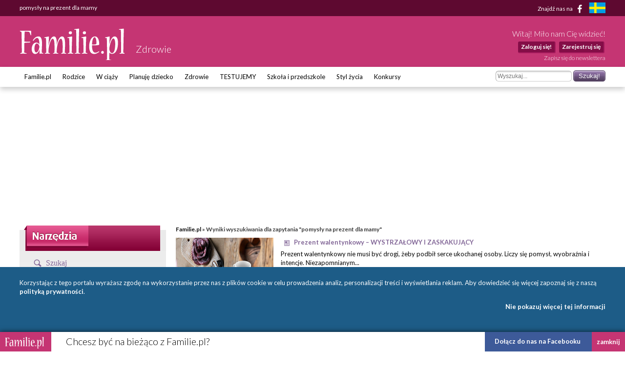

--- FILE ---
content_type: text/html; charset=UTF-8
request_url: https://zdrowie.familie.pl/szukaj/pomys%C5%82y+na+prezent+dla+mamy/2/A
body_size: 11506
content:
<!DOCTYPE html>

<html lang="pl-PL">
<head>
    <meta charset="utf-8">
    <meta name="viewport" content="width=device-width, initial-scale=1.0, maximum-scale=5.0">

    <meta name="robots" content="noindex" >
	<title>pomysły na prezent dla mamy - Familie.pl</title>

    <link rel="preconnect" href="https://fonts.googleapis.com" crossorigin>
    <link rel="dns-prefetch" href="https://fonts.googleapis.com">
    <link href="https://fonts.googleapis.com/css?family=Lato:300,400,400italic,700,700italic&subset=latin,latin-ext"
          rel="stylesheet">

    	<link href="/css/style.css?c=1745012032" media="screen" rel="stylesheet" type="text/css" >
	<link href="/style.css?c=1745012032" media="screen" rel="stylesheet" type="text/css" >
	<link href="/fonts/familie/css/familie-1-2.css?c=1745012032" media="screen" rel="stylesheet" type="text/css" >
	<link href="https://www.familie.pl/rss/article" rel="alternate" type="application/rss+xml" title="Kanał RSS artykułów" >
	<link href="https://www.familie.pl/rss/forum" rel="alternate" type="application/rss+xml" title="Kanał RSS forum" >
	<link href="https://www.familie.pl/rss/wish" rel="alternate" type="application/rss+xml" title="Kanał RSS życzeń" >
	<script type="text/javascript" src="https://ajax.googleapis.com/ajax/libs/jquery/1.12.4/jquery.min.js"></script>
	<script type="text/javascript" src="https://www.familie.pl/js/jquery.utils.js"></script>

    <meta property="og:site_name" content="Familie.pl">
    <meta property="og:title" content="	pomysły na prezent dla mamy">
    <meta property="og:type" content="website">
    <meta property="og:url"
          content="https://zdrowie.familie.pl/szukaj/pomys%C5%82y+na+prezent+dla+mamy/2/A">
    <meta property="og:image"
          content="https://www.familie.pl/i/logo.png">

    <script>
        window.mt = window.mt || function () {
            (mt.q = mt.q || []).push(arguments)
        };
        mt.l = +new Date;
        mt('create', 4606);
    </script>
    <script async src="//cdn.mxapis.com/mt.js"></script>

    	<script type="text/javascript" src="https://www.familie.pl/js/sw-mt.js"></script>
	<script type="text/javascript" src="https://ajax.googleapis.com/ajax/libs/jquery/1.12.4/jquery.min.js"></script>
	<script type="text/javascript" src="https://www.familie.pl/js/jquery.utils.js"></script>
    <script async src="https://pagead2.googlesyndication.com/pagead/js/adsbygoogle.js?client=ca-pub-4525552127349608"
            crossorigin="anonymous"></script>

    <!-- If APPLICATION_ENV is staging load the below script -->
        <!--[if IE 7]>
    <link rel="stylesheet" href="/style-7.css" type="text/css" media="screen"> <![endif]-->
</head>

<body id="ResponsivePage"
      class="channel-zdrowie module-search" style="background: #FFF; background-attachment: fixed;;">

<div id="fb-root"></div>
<script>
    (function (d, s, id) {
        var js, fjs = d.getElementsByTagName(s)[0];
        if (d.getElementById(id))
            return;
        js = d.createElement(s);
        js.id = id;
        js.src = "//connect.facebook.net/pl_PL/sdk.js#xfbml=1&version=v2.3&appId=141818292568422";
        fjs.parentNode.insertBefore(js, fjs);
    }(document, 'script', 'facebook-jssdk'));
</script>

<div id="Topbar">
    <div class="wrap">
        <h1>	pomysły na prezent dla mamy</h1>        <p>
            <a href="https://www.facebook.com/Familiepl" rel="noopener noreferrer">Znajdź nas na <i
                        class="fi-facebook-1"></i></a>
            <a href="https://www.familjeliv.se" target="_blank" rel="noopener noreferrer" aria-label="familjeliv.se">
                <img title="familjeliv.se" src="/i/flag-swe.png">
            </a>
        </p>
    </div>
</div>

<div id="Header">

    <div class="wrap">

        <div class="Logo">
            <a href="https://www.familie.pl/"
               title="Portal dla rodziców Familie.pl">
                <img src="/i/familie.pl.png"
                     alt="Familie.pl - społeczność rodziców: chiński kalendarz ciąży, imieniny">
            </a>
            <p>Zdrowie</p>
        </div>

        <div id="UserPanel">

                            <p>Witaj! Miło nam Cię widzieć!</p>
                <ul>
                    <li>
                        <a href="https://zdrowie.familie.pl/user/login/index/redirect/%252Fszukaj%252Fpomys%2525C5%252582y%252Bna%252Bprezent%252Bdla%252Bmamy%252F2%252FA">Zaloguj się!</a>
                    </li>
                    <li>
                        <a href="https://www.familie.pl/user/register">Zarejestruj się</a>
                    </li>
                </ul>
                        <a href="/newsletter" class="small">Zapisz się do newslettera</a>
        </div>


    </div>

</div>

<div id="Menu">
    <div class="wrap">
        <form method="get" action="https://zdrowie.familie.pl/szukaj/pomys%C5%82y+na+prezent+dla+mamy/2/A"><dl class="zend_form">
<dt id="s-9-label"><label for="s-9" class="optional">Szukane słowo</label></dt>
<dd id="s-9-element">
<input type="text" name="s" id="s-9" value="" placeholder="Wyszukaj..."></dd>
<dd>
<input type="submit" name="submit" id="submit-s-9" value="Szukaj!"></dd></dl></form>        <ul class="navigation">
    <li>
        <a id="menu-9" href="https://www.familie.pl/">Familie.pl</a>
        <ul>
            <li>
                <a id="menu-11" href="/article">Artykuły</a>
            </li>
            <li>
                <a id="menu-15" href="/quizy">Quizy</a>
            </li>
            <li>
                <a id="menu-14" href="/gallery">Galerie</a>
            </li>
            <li>
                <a id="menu-20" href="/zyczenia">Życzenia</a>
            </li>
            <li>
                <a id="menu-60" href="https://www.familie.pl/forum">Forum</a>
            </li>
        </ul>
    </li>
    <li>
        <a id="menu-36" href="https://rodzice.familie.pl/">Rodzice</a>
        <ul>
            <li>
                <a id="menu-115" href="https://rodzina.familie.pl/karmienie-piersia-pozycje-dieta-wyzwania-wspieramy-mamy/">Karmienie piersią</a>
            </li>
            <li>
                <a id="menu-122" href="https://rodzina.familie.pl/dziecko-2025-becikowe-swiadczenia-urlopy-zajecia-i-wychowanie/">Dziecko 2025: becikowe, świadczenia, urlopy</a>
            </li>
            <li>
                <a id="menu-113" href="https://rodzina.familie.pl/kalendarz-rozwoju-dziecka-pierwszy-rok-bez-tajemnic/">Rozwój dziecka: Pierwszy ROK bez tajemnic</a>
            </li>
            <li>
                <a id="menu-32" href="https://rodzice.familie.pl/article/index/index/category/10/title/Dzieci-0-1">Dzieci 0 - 1</a>
            </li>
            <li>
                <a id="menu-34" href="https://rodzice.familie.pl/article/index/index/category/11/title/Dzieci-1-3">Dzieci 1 - 3</a>
            </li>
            <li>
                <a id="menu-37" href="https://rodzice.familie.pl/article/index/index/category/12/title/Dzieci-3-5">Dzieci 3 - 5</a>
            </li>
            <li>
                <a id="menu-38" href="https://rodzice.familie.pl/article/index/index/category/13/title/Dzieci-6-12">Dzieci 6 - 12</a>
            </li>
            <li>
                <a id="menu-39" href="https://rodzice.familie.pl/article/index/index/category/14/title/Nastolatki">Nastolatki</a>
            </li>
            <li>
                <a id="menu-40" href="https://www.familie.pl/szkoly-przedszkola">Baza szkół i przedszkoli</a>
            </li>
            <li>
                <a id="menu-42" href="https://dziadkowie.familie.pl/">Dziadkowie</a>
            </li>
        </ul>
    </li>
    <li>
        <a id="menu-27" href="https://wciazy.familie.pl/">W ciąży</a>
        <ul>
            <li>
                <a id="menu-93" href="http://rodzina.familie.pl/">Wyprawka dla dziecka i mamy</a>
            </li>
            <li>
                <a id="menu-82" href="https://www.familie.pl/tool/pregnantcalc/pregnant-calendar">Kalendarz Rozwoju Ciąży</a>
            </li>
            <li>
                <a id="menu-28" href="https://wciazy.familie.pl/article/index/index/category/24/title/Trymestr-I">Trymestr I</a>
            </li>
            <li>
                <a id="menu-29" href="https://wciazy.familie.pl/article/index/index/category/25/title/Trymestr-II">Trymestr II</a>
            </li>
            <li>
                <a id="menu-30" href="https://wciazy.familie.pl/article/index/index/category/26/title/Trymestr-III">Trymestr III</a>
            </li>
            <li>
                <a id="menu-31" href="https://wciazy.familie.pl/article/index/index/category/27/title/Porod">PORÓD</a>
            </li>
            <li>
                <a id="menu-79" href="https://www.familie.pl/kalkulator-urlopu-macierzynskiego">Kalkulator urlopu macierzyńskiego</a>
            </li>
            <li>
                <a id="menu-33" href="https://www.familie.pl/kalkulator-ciazowy">Kalkulator ciążowy</a>
            </li>
            <li>
                <a id="menu-64" href="https://www.familie.pl/imiona">Imię dla dziecka</a>
            </li>
            <li>
                <a id="menu-65" href="https://www.familie.pl/tool/pregnantcalc/weight">Ile przytyjesz w ciąży?</a>
            </li>
            <li>
                <a id="menu-80" href="https://www.familie.pl/chlopiec-czy-dziewczynka">Chłopiec czy dziewczynka?</a>
            </li>
        </ul>
    </li>
    <li>
        <a id="menu-25" href="https://planujedziecko.familie.pl/">Planuję dziecko</a>
        <ul>
            <li>
                <a id="menu-26" href="https://www.familie.pl/imiona">Księga imion</a>
            </li>
            <li>
                <a id="menu-24" href="https://www.familie.pl/tool/zodiac">Zaplanuj znak zodiaku</a>
            </li>
            <li>
                <a id="menu-17" href="https://planujedziecko.familie.pl/article/index/index/category/40/title/In-vitro">Płodność i antykoncepcja</a>
            </li>
            <li>
                <a id="menu-23" href="https://planujedziecko.familie.pl/#">Przygotowania do ciąży</a>
            </li>
            <li>
                <a id="menu-22" href="https://planujedziecko.familie.pl/article/index/index/category/40/title/In-vitro">In vitro</a>
            </li>
            <li>
                <a id="menu-19" href="https://planujedziecko.familie.pl/article/index/index/category/23/title/Adopcja">Adopcja</a>
            </li>
        </ul>
    </li>
    <li>
        <a id="menu-43" href="https://zdrowie.familie.pl/">Zdrowie</a>
        <ul>
            <li>
                <a id="menu-66" href="https://www.familie.pl/bmi">Kalkulator BMI</a>
            </li>
            <li>
                <a id="menu-86" href="https://zdrowie.familie.pl/article/index/list/category/31/title/Diety-Swiata">Diety</a>
            </li>
        </ul>
    </li>
    <li>
        <a id="menu-83" href="https://www.familie.pl/testujemy">TESTUJEMY</a>
    </li>
    <li>
        <a id="menu-95" href="http://doszkoly.familie.pl/">Szkoła i przedszkole</a>
    </li>
    <li>
        <a id="menu-53" href="https://stylzycia.familie.pl/">Styl życia</a>
        <ul>
            <li>
                <a id="menu-54" href="https://stylzycia.familie.pl/article/index/index/category/43/title/Uroda">Uroda</a>
            </li>
            <li>
                <a id="menu-59" href="https://slub.familie.pl/">Ślub i wesele</a>
            </li>
            <li>
                <a id="menu-57" href="https://stylzycia.familie.pl/article/index/index/category/46/title/Praca-i-pieniadze">Praca i pieniądze</a>
            </li>
            <li>
                <a id="menu-56" href="https://stylzycia.familie.pl/article/index/index/category/45/title/Dom-i-ogrod">Dom i ogród</a>
            </li>
            <li>
                <a id="menu-55" href="https://stylzycia.familie.pl/article/index/index/category/44/title/Moda">Moda</a>
            </li>
            <li>
                <a id="menu-58" href="https://www.familie.pl/przepisy-kulinarne">Przepisy</a>
            </li>
            <li>
                <a id="menu-52" href="https://stylzycia.familie.pl/article/index/index/category/49/title/Wypoczynek">Wypoczynek</a>
            </li>
        </ul>
    </li>
    <li>
        <a id="menu-44" href="https://familie.pl/konkursy">Konkursy</a>
    </li>
</ul>    </div>
</div>


  <div class="w2g-slot1-art-placeholder ad-placeholder"></div>
  <style>
      .w2g-slot1-art-placeholder {
          background-color: #fff;
          min-height: 294px;
          margin: 0 auto;
      }

      #w2g-slot1-sg,
      #w2g-slot1-art {
          min-height: 294px;
          transition: min-height, height .3s !important;
      }

      @media (min-width: 750px) {

          .w2g-slot1-art-placeholder {
              min-height: 244px;
          }

          #w2g-slot1-sg,
          #w2g-slot1-art {
              min-height: 244px;
          }
      }

      #w2g-slot1-sg.w2g,
      #w2g-slot1-art.w2g {
          display: block !important;
      }

      #w2g-slot1-sg + .w2g-slot1-art-placeholder,
      #w2g-slot1-art + .w2g-slot1-art-placeholder {
          display: none !important;
      }
  </style>

<div id="Container" class="wrap content-zdrowie-search">
    <div id="ProperContent">

<div id="left">
	<div id="toolHeader"></div>
	<div class="sidebar">
		<div class="apla-form-sidebar">
		<p class="page-title-violet search-header">Szukaj</p>
		<form method="get" action="https://zdrowie.familie.pl/szukaj/pomys%C5%82y+na+prezent+dla+mamy/2/A"><dl class="zend_form">
<dt id="s-3-label"><label for="s-3" class="optional">Szukane słowo</label></dt>
<dd id="s-3-element">
<input type="text" name="s" id="s-3" value="pomysły na prezent dla mamy" placeholder="Wyszukaj..."></dd>
<dd>
<input type="submit" name="submit" id="submit-s-3" value="Szukaj!"></dd></dl></form>		</div>		

	    

        <ul class="navigation">
        	<li class="title">Opcje wyszukiwania</li>
        	<li><a href="https://zdrowie.familie.pl/szukaj/pomys%C5%82y+na+prezent+dla+mamy/2">Wszędzie</a></li>
        	<li><a href="https://zdrowie.familie.pl/szukaj/pomys%C5%82y+na+prezent+dla+mamy/2/T">Forum</a></li>
        	<li><a class="bold" href="https://zdrowie.familie.pl/szukaj/pomys%C5%82y+na+prezent+dla+mamy/2/A">Artykuły</a></li>
        	<li><a href="https://zdrowie.familie.pl/szukaj/pomys%C5%82y+na+prezent+dla+mamy/2/W">Wiki</a></li>
        	<li><a href="https://zdrowie.familie.pl/szukaj/pomys%C5%82y+na+prezent+dla+mamy/2/B">Blogi</a></li>
        	<li class="title">Jak korzystać z wyszukiwania?</li>
        	<li class="description">Wyszukiwarka przeszukuje wpisane przez Ciebie słowa m.in. na forum, w artykułach, blogach i wiki. Możesz wybrać jedno z wybranych źródeł. Pamiętaj także, że ważny jest dobór słów. Słowo "dziecko" nie jest równoznaczne słowu "dzieci". W doborze pomocny może być znak gwiazdki "*", który zastępuje część wyrazu, np. po wpisaniu "dziec*" wyszukane zostaną słowa "dziecko", "dzieci", "dzieciństwo" itd.</li>
        </ul>
    </div>
    

	
		
		
	
	
	

</div>

<div id="right">
    <div class="breadcrumbs">
        <a href="https://www.familie.pl/">Familie.pl</a> &raquo;
        Wyniki wyszukiwania dla zapytania "pomysły na prezent dla mamy"    </div>
                    <div class="search-item">
                           
            
                        <div class="search-item-image">
            	            	<a href="https://zdrowie.familie.pl/artykul/Prezent-walentynkowy-WYSTRZALOWY-I-ZASKAKUJACY,8685,1.html"><img src="https://zdrowie.familie.pl/article/image/icon/filename/ozuFmh" alt="Prezent walentynkowy – WYSTRZAŁOWY I ZASKAKUJĄCY"></a>
            	            </div>
			                     	
                     
            <h4 class="search-item-title" title="Prezent walentynkowy – WYSTRZAŁOWY I ZASKAKUJĄCY">
                                    <span class="icon icon-search-article"></span>
            	   <a href="https://zdrowie.familie.pl/artykul/Prezent-walentynkowy-WYSTRZALOWY-I-ZASKAKUJACY,8685,1.html">Prezent walentynkowy – WYSTRZAŁOWY I ZASKAKUJĄCY</a>
                                                                            </h4>
            
            <p class="search-item-description">
                Prezent walentynkowy nie musi być drogi, żeby podbił serce ukochanej osoby. Liczy się pomysł, wyobraźnia i intencje. Niezapomnianym...            </p>
            <!-- <p class="search-item-link">
                https://zdrowie.familie.pl/artykul/Prezent-walentynkowy-WYSTRZALOWY-I-ZASKAKUJACY,8685,1.html Wynik: 1105            </p> -->
        </div>
                <div class="search-item">
                           
            
                        <div class="search-item-image">
            	            	<a href="https://zdrowie.familie.pl/artykul/Ida-Swieta-co-kupic-pod-choinke,8334,1.html"><img src="https://zdrowie.familie.pl/article/image/icon/filename/MYz9Js" alt="Idą Święta – co kupić pod choinkę?"></a>
            	            </div>
			                     	
                     
            <h4 class="search-item-title" title="Idą Święta – co kupić pod choinkę?">
                                    <span class="icon icon-search-article"></span>
            	   <a href="https://zdrowie.familie.pl/artykul/Ida-Swieta-co-kupic-pod-choinke,8334,1.html">Idą Święta – co kupić pod choinkę?</a>
                                                                            </h4>
            
            <p class="search-item-description">
                Problem z prezentami polega na tym, że wybór tego właściwego to nie tylko kwestia wydania określonej sumy pieniędzy, ale również umiejętność dopasowania podarunku do gustu obdarowanej osoby.            </p>
            <!-- <p class="search-item-link">
                https://zdrowie.familie.pl/artykul/Ida-Swieta-co-kupic-pod-choinke,8334,1.html Wynik: 1095            </p> -->
        </div>
                <div class="search-item">
                           
            
                        <div class="search-item-image">
            	            	<a href="https://zdrowie.familie.pl/artykul/Pomysly-na-ozdoby-swiateczne-proste-i-tanie,10067,1.html"><img src="https://zdrowie.familie.pl/article/image/icon/filename/AX3V1s" alt="Pomysły na ozdoby świąteczne – proste i tanie"></a>
            	            </div>
			                     	
                     
            <h4 class="search-item-title" title="Pomysły na ozdoby świąteczne – proste i tanie">
                                    <span class="icon icon-search-article"></span>
            	   <a href="https://zdrowie.familie.pl/artykul/Pomysly-na-ozdoby-swiateczne-proste-i-tanie,10067,1.html">Pomysły na ozdoby świąteczne – proste i tanie</a>
                                                                            </h4>
            
            <p class="search-item-description">
                Dom przystrojony bożonarodzeniowymi akcentami będzie pięknie...            </p>
            <!-- <p class="search-item-link">
                https://zdrowie.familie.pl/artykul/Pomysly-na-ozdoby-swiateczne-proste-i-tanie,10067,1.html Wynik: 1090            </p> -->
        </div>
                <div class="search-item">
                           
            
                                 	
                     
            <h4 class="search-item-title" title="Szokujące pomysły rodziców czy nowe trendy wychowawcze?!">
                                    <span class="icon icon-search-article"></span>
            	   <a href="https://zdrowie.familie.pl/artykul/Szokujace-pomysly-rodzicow-czy-nowe-trendy-wychowawcze,12247,1.html">Szokujące pomysły rodziców czy nowe trendy wychowawcze?!</a>
                                                                            </h4>
            
            <p class="search-item-description">
                Czytając przedstawione poniżej historie, które światło dziennie ujrzały przeważnie dzięki internetowi i chwaleniu się swoimi pomysłami samych rodziców można się wielokrotnie złapać za głowę. Jak to możliwe, że niektórzy rodzice mogą wpaść na tak absurdalne pomysły wobec...            </p>
            <!-- <p class="search-item-link">
                https://zdrowie.familie.pl/artykul/Szokujace-pomysly-rodzicow-czy-nowe-trendy-wychowawcze,12247,1.html Wynik: 1025            </p> -->
        </div>
                <div class="search-item">
                           
            
                                 	
                     
            <h4 class="search-item-title" title="Jak stworzyć świąteczny nastrój w domu na Boże Narodzenie? POMYSŁY">
                                    <span class="icon icon-search-article"></span>
            	   <a href="https://zdrowie.familie.pl/artykul/Jak-stworzyc-swiateczny-nastroj-w-domu-na-Boze-Narodzenie-POMYSLY,20377,1.html">Jak stworzyć świąteczny nastrój w domu na Boże Narodzenie? POMYSŁY</a>
                                                                            </h4>
            
            <p class="search-item-description">
                Magia Bożego Narodzenia może zagościć również w Twoim domu. Odpowiednie dekoracje, potrawy i muzyka tworzą atmosferę, która sprzyja wspólnemu spędzaniu czasu, budowaniu więzi rodzinnych i kreowaniu pięknych wspomnień.  Mamy kilka sprawdzonych sposobów, które pomogą w tworzeniu świątecznej atmosfery...            </p>
            <!-- <p class="search-item-link">
                https://zdrowie.familie.pl/artykul/Jak-stworzyc-swiateczny-nastroj-w-domu-na-Boze-Narodzenie-POMYSLY,20377,1.html Wynik: 1020            </p> -->
        </div>
                <div class="search-item">
                           
            
                                 	
                     
            <h4 class="search-item-title" title="Kosze upominkowe dla rodziców - najpiękniejsze ślubne podziękowanie">
                                    <span class="icon icon-search-article"></span>
            	   <a href="https://zdrowie.familie.pl/artykul/Kosze-upominkowe-dla-rodzicow-najpiekniejsze-slubne-podziekowanie,12185,1.html">Kosze upominkowe dla rodziców - najpiękniejsze ślubne podziękowanie</a>
                                                                            </h4>
            
            <p class="search-item-description">
                „Cudownych rodziców mam…”
Rodzice to nie tylko osoby, bez których obecności trudno wyobrazić sobie uroczystość zaślubin, ale często także jego współorganizatorzy wspierający Młodych finansowo. Świeżo upieczeni małżonkowie...            </p>
            <!-- <p class="search-item-link">
                https://zdrowie.familie.pl/artykul/Kosze-upominkowe-dla-rodzicow-najpiekniejsze-slubne-podziekowanie,12185,1.html Wynik: 1010            </p> -->
        </div>
                <div class="search-item">
                           
            
                                 	
                     
            <h4 class="search-item-title" title="Udane Mikołajki - wygraj planszówkę dla dziecka! WYNIKI!">
                                    <span class="icon icon-search-article"></span>
            	   <a href="https://zdrowie.familie.pl/artykul/Udane-Mikolajki-wygraj-planszowke-dla-dziecka-WYNIKI,11392,1.html">Udane Mikołajki - wygraj planszówkę dla dziecka! WYNIKI!</a>
                                                                            </h4>
            
            <p class="search-item-description">
                W mikołajkowy poranek maluch znajduje prezenty w swoim bucie lub pod poduszką. Rodzice mówią, że to Św. Mikołaj przyszedł w nocy i zostawił podarek dla grzecznego dziecka. Mikołajkowy prezent na pewno bardzo ucieszy każde dziecko, ale warto uczcić radośnie nie tylko poranek,...            </p>
            <!-- <p class="search-item-link">
                https://zdrowie.familie.pl/artykul/Udane-Mikolajki-wygraj-planszowke-dla-dziecka-WYNIKI,11392,1.html Wynik: 1005            </p> -->
        </div>
                <div class="search-item">
                           
            
                                 	
                     
            <h4 class="search-item-title" title="Pomysł na zaręczyny – romantycznie czy oryginalnie?">
                                    <span class="icon icon-search-article"></span>
            	   <a href="https://zdrowie.familie.pl/artykul/Pomysl-na-zareczyny-romantycznie-czy-oryginalnie,8630,1.html">Pomysł na zaręczyny – romantycznie czy oryginalnie?</a>
                                                                            </h4>
            
            <p class="search-item-description">
                Sposobów na zaręczyny jest mnóstwo, każdy mężczyzna będący w stałym związku na pewno o nich myśli i układa sobie w głowie swój własny scenariusz. Przysparza to panom wiele stresów, dlatego...            </p>
            <!-- <p class="search-item-link">
                https://zdrowie.familie.pl/artykul/Pomysl-na-zareczyny-romantycznie-czy-oryginalnie,8630,1.html Wynik: 985            </p> -->
        </div>
                <div class="search-item">
                           
            
                                 	
                     
            <h4 class="search-item-title" title="Gry dla najmłodszych, czyli w co się bawić?">
                                    <span class="icon icon-search-article"></span>
            	   <a href="https://zdrowie.familie.pl/artykul/Gry-dla-najmlodszych-czyli-w-co-sie-bawic,8558,1.html">Gry dla najmłodszych, czyli w co się bawić?</a>
                                                                            </h4>
            
            <p class="search-item-description">
                Kto z nas nie pamięta zabaw w przedszkolu? Na przykład „Stary niedźwiedź mocno śpi?”. Warto bawić się z dzieckiem bo przez zabawę nasze pociechy szybciej się uczą i nabierają pewności siebie!...            </p>
            <!-- <p class="search-item-link">
                https://zdrowie.familie.pl/artykul/Gry-dla-najmlodszych-czyli-w-co-sie-bawic,8558,1.html Wynik: 975            </p> -->
        </div>
                <div class="search-item">
                           
            
                                 	
                     
            <h4 class="search-item-title" title="DOBRY TATA – słodki konkurs na Dzień Ojca! WYNIKI!">
                                    <span class="icon icon-search-article"></span>
            	   <a href="https://zdrowie.familie.pl/artykul/DOBRY-TATA-slodki-konkurs-na-Dzien-Ojca-WYNIKI,10779,1.html">DOBRY TATA – słodki konkurs na Dzień Ojca! WYNIKI!</a>
                                                                            </h4>
            
            <p class="search-item-description">
                Odpowiedzialny, opiekuńczy, czuły, zaradny, stający zawsze na wysokości zadania, mający niebywałe poczucie humoru, zawsze na posterunku, zawsze z dobrą radą, jednym słowem zawsze można na niego liczyć. Ojcostwo nie zawsze jest słodkie, dlatego trzeba naszym ojcom osłodzić...            </p>
            <!-- <p class="search-item-link">
                https://zdrowie.familie.pl/artykul/DOBRY-TATA-slodki-konkurs-na-Dzien-Ojca-WYNIKI,10779,1.html Wynik: 965            </p> -->
        </div>
                <div class="search-item">
                           
            
                                 	
                     
            <h4 class="search-item-title" title="Wyjątkowe i zabawne życzenia na Dzień Ojca!">
                                    <span class="icon icon-search-article"></span>
            	   <a href="https://zdrowie.familie.pl/artykul/Wyjatkowe-i-zabawne-zyczenia-na-Dzien-Ojca,10791,1.html">Wyjątkowe i zabawne życzenia na Dzień Ojca!</a>
                                                                            </h4>
            
            <p class="search-item-description">
                Święto Ojca po raz pierwszy było obchodzone  w 1910 roku w Stanach Zjednoczonych. Jest ono wyrazem naszego szacunku do ojców oraz świetną okazję do tego, by poprzaz życzenia na Dzień Ojca pokazać swoim tatom jak bardzo jesteśmy im wdzięczni za trud włożony w nasze wychowanie....            </p>
            <!-- <p class="search-item-link">
                https://zdrowie.familie.pl/artykul/Wyjatkowe-i-zabawne-zyczenia-na-Dzien-Ojca,10791,1.html Wynik: 960            </p> -->
        </div>
                <div class="search-item">
                           
            
                                 	
                     
            <h4 class="search-item-title" title="Walentynki 2020- jak spędzić walentynki gdy jest się rodzicem?">
                                    <span class="icon icon-search-article"></span>
            	   <a href="https://zdrowie.familie.pl/artykul/Walentynki-2020-jak-spedzic-walentynki-gdy-jest-sie-rodzicem,14353,1.html">Walentynki 2020- jak spędzić walentynki gdy jest się rodzicem?</a>
                                                                            </h4>
            
            <p class="search-item-description">
                Jako rodzice, szczególnie Ci świeżo upieczeni, jesteście pochłonięci codziennymi obowiązkami. Dziecko to najpiękniejszy dar, ale wymaga od Was stałej opieki i uwagi. Do tej pory tylko we dwoje teraz cały swój czas i energię poświęcacie maluszkowi, który jest niezwykle...            </p>
            <!-- <p class="search-item-link">
                https://zdrowie.familie.pl/artykul/Walentynki-2020-jak-spedzic-walentynki-gdy-jest-sie-rodzicem,14353,1.html Wynik: 935            </p> -->
        </div>
                <div class="search-item">
                           
            
                                 	
                     
            <h4 class="search-item-title" title="Pomysły na szybkie świąteczne prezenty DIY">
                                    <span class="icon icon-search-article"></span>
            	   <a href="https://zdrowie.familie.pl/artykul/Pomysly-na-szybkie-swiateczne-prezenty-DIY,15628,1.html">Pomysły na szybkie świąteczne prezenty DIY</a>
                                                                            </h4>
            
            <p class="search-item-description">
                Mikołajki i Boże Narodzenie już tuż, tuż, a Ty zapomniałaś o prezentach lub nie masz czasu biegać po sklepach czy przeglądać godzinami oferty sklepów internetowych? Zrób prezenty własnoręcznie. Wydaje Ci się, że to zajmuje dużo więcej czasu niż chodzenie...            </p>
            <!-- <p class="search-item-link">
                https://zdrowie.familie.pl/artykul/Pomysly-na-szybkie-swiateczne-prezenty-DIY,15628,1.html Wynik: 895            </p> -->
        </div>
                <div class="search-item">
                           
            
                                 	
                     
            <h4 class="search-item-title" title="Świąteczne inspiracje: prezenty pod choinkę dla Niej i dla Niego. TOP 7 prezentów Familie.pl">
                                    <span class="icon icon-search-article"></span>
            	   <a href="https://zdrowie.familie.pl/artykul/Swiateczne-inspiracje-prezenty-pod-choinke-dla-Niej-i-dla-Niego-TOP-7-prezentow-Familiepl,14090,1.html">Świąteczne inspiracje: prezenty pod choinkę dla Niej i dla Niego. TOP 7 prezentów Familie.pl</a>
                                                                            </h4>
            
            <p class="search-item-description">
                Prezenty gwiazdkowe potrafią spędzać sen z powiek, zwłaszcza tym którym zależy na sprawieniu prawdziwej przyjemności osobie obdarowywanej. Łatwo jest kupić dobry prezent pod choinkę osobie, którą dobrze znamy lub takiej, która ma konkretne hobby. Znacznie trudniej kupić prezent świąteczny osobie,...            </p>
            <!-- <p class="search-item-link">
                https://zdrowie.familie.pl/artykul/Swiateczne-inspiracje-prezenty-pod-choinke-dla-Niej-i-dla-Niego-TOP-7-prezentow-Familiepl,14090,1.html Wynik: 895            </p> -->
        </div>
                <div class="search-item">
                           
            
                                 	
                     
            <h4 class="search-item-title" title="Co kupić dziecku pod choinkę? Postaw na nieoczywiste prezenty!">
                                    <span class="icon icon-search-article"></span>
            	   <a href="https://zdrowie.familie.pl/artykul/Co-kupic-dziecku-pod-choinke-Postaw-na-nieoczywiste-prezenty,21371,1.html">Co kupić dziecku pod choinkę? Postaw na nieoczywiste prezenty!</a>
                                                                            </h4>
            
            <p class="search-item-description">
                Kupując dziecku prezent pod choinkę, warto podejść do tematu z rozmysłem, biorąc pod uwagę wiek, zainteresowania i potrzeby dziecka. Mamy dla Was kilka wskazówek, które pomogą wybrać prezent pod choiknę dla dziecka, który sprawi małemu człowiekowi mnóstwo radości....            </p>
            <!-- <p class="search-item-link">
                https://zdrowie.familie.pl/artykul/Co-kupic-dziecku-pod-choinke-Postaw-na-nieoczywiste-prezenty,21371,1.html Wynik: 885            </p> -->
        </div>
                <div class="search-item">
                           
            
                                 	
                     
            <h4 class="search-item-title" title="3 niecodzienne pomysły na prezent dla niemowlaka">
                                    <span class="icon icon-search-article"></span>
            	   <a href="https://zdrowie.familie.pl/artykul/3-niecodzienne-pomysly-na-prezent-dla-niemowlaka,20572,1.html">3 niecodzienne pomysły na prezent dla niemowlaka</a>
                                                                            </h4>
            
            <p class="search-item-description">
                Zdjęcia na prezent – pamiątka na lata
Na spotkanie z maluszkiem nie wypada przyjść bez upominku. Najczęściej wybór pada na tradycyjne zabawki, które – powiedzmy to sobie szczerze – dość szybko powszednieją w oczach małego człowieka. Kilkutygodniowe niemowlę nie jest w stanie z nich korzystać...            </p>
            <!-- <p class="search-item-link">
                https://zdrowie.familie.pl/artykul/3-niecodzienne-pomysly-na-prezent-dla-niemowlaka,20572,1.html Wynik: 865            </p> -->
        </div>
                <div class="search-item">
                           
            
                                 	
                     
            <h4 class="search-item-title" title="7 najlepszych pomysłów na prezent dla dziecka. Co króluje na liście życzeń?">
                                    <span class="icon icon-search-article"></span>
            	   <a href="https://zdrowie.familie.pl/artykul/7-najlepszych-pomyslow-na-prezent-dla-dziecka-Co-kroluje-na-liscie-zyczen,20397,1.html">7 najlepszych pomysłów na prezent dla dziecka. Co króluje na liście życzeń?</a>
                                                                            </h4>
            
            <p class="search-item-description">
                Jaki prezent dla dziecka wybrać?
Wybór podarunku na pewno jest uzależniony od wieku obdarowanego. Coś zupełnie innego kupisz niemowlakowi, a co innego 15-latkowi. Dlatego też podzieliliśmy nasz artykuł na kilka części, a w każdej znajdziesz propozycje sprawdzonych...            </p>
            <!-- <p class="search-item-link">
                https://zdrowie.familie.pl/artykul/7-najlepszych-pomyslow-na-prezent-dla-dziecka-Co-kroluje-na-liscie-zyczen,20397,1.html Wynik: 835            </p> -->
        </div>
                <div class="search-item">
                           
            
                                 	
                     
            <h4 class="search-item-title" title="Boże Narodzenie 2022: TOP prezenty na święta dla dzieci i nie tylko!">
                                    <span class="icon icon-search-article"></span>
            	   <a href="https://zdrowie.familie.pl/artykul/Boze-Narodzenie-2022-TOP-prezenty-na-swieta-dla-dzieci-i-nie-tylko,19219,1.html">Boże Narodzenie 2022: TOP prezenty na święta dla dzieci i nie tylko!</a>
                                                                            </h4>
            
            <p class="search-item-description">
                 
Boże Narodzenie to wyjątkowy czas, który staramy się spędzić w miłej atmosferze, w rodzinnym gronie. Dlatego warto się postarać, aby święta 2022 były wyjątkowe – nie tylko pod względem jakości wspólnego czasu, ale również niesamowitych prezentów, którymi obdarujemy naszych najbliższych.            </p>
            <!-- <p class="search-item-link">
                https://zdrowie.familie.pl/artykul/Boze-Narodzenie-2022-TOP-prezenty-na-swieta-dla-dzieci-i-nie-tylko,19219,1.html Wynik: 835            </p> -->
        </div>
                <div class="search-item">
                           
            
                                 	
                     
            <h4 class="search-item-title" title="Prezenty na Boże Narodzenie – zainspiruj się z Kimbino">
                                    <span class="icon icon-search-article"></span>
            	   <a href="https://zdrowie.familie.pl/artykul/Prezenty-na-Boze-Narodzenie-zainspiruj-sie-z-Kimbino,14089,1.html">Prezenty na Boże Narodzenie – zainspiruj się z Kimbino</a>
                                                                            </h4>
            
            <p class="search-item-description">
                Święta Bożego Narodzenia to najpiękniejszy czas w roku. Miłe chwile w gronie rodziny i przyjaciół, wyśmienite jedzenie i prezenty. Choć są one tylko dodatkiem, bez wątpienia mają ogromne znaczenie – to dowód wdzięczności, miłości i docenienia drugiej osoby. Upominki wcale nie muszą być kosztowne,...            </p>
            <!-- <p class="search-item-link">
                https://zdrowie.familie.pl/artykul/Prezenty-na-Boze-Narodzenie-zainspiruj-sie-z-Kimbino,14089,1.html Wynik: 830            </p> -->
        </div>
                <div class="search-item">
                           
            
                                 	
                     
            <h4 class="search-item-title" title="Pomysły na uatrakcyjnienie dzieciom Wielkanocy">
                                    <span class="icon icon-search-article"></span>
            	   <a href="https://zdrowie.familie.pl/artykul/Pomysly-na-uatrakcyjnienie-dzieciom-Wielkanocy,4875,1.html">Pomysły na uatrakcyjnienie dzieciom Wielkanocy</a>
                                                                            </h4>
            
            <p class="search-item-description">
                Okres przedświąteczny jest dla mam szczególnie aktywny. Na ich głowach są zakupy, sprzątanie, gotowanie i wypieki. Nie można jednak zapomnieć, że dzieci chciałby czerpać ze świąt radość. Niech nie wynika ona tylko z prezentów czy z polewania...            </p>
            <!-- <p class="search-item-link">
                https://zdrowie.familie.pl/artykul/Pomysly-na-uatrakcyjnienie-dzieciom-Wielkanocy,4875,1.html Wynik: 695            </p> -->
        </div>
                
    <div class="paginator">

  <a class="firstPage" href="https://zdrowie.familie.pl/szukaj/pomys%C5%82y+na+prezent+dla+mamy/1/A" title="Pierwsza strona">
    &lt;&lt;
  </a>
  <a class="prevPage" href="https://zdrowie.familie.pl/szukaj/pomys%C5%82y+na+prezent+dla+mamy/1/A" title="Poprzednia strona">
    &lt;-
  </a>

      <a href="https://zdrowie.familie.pl/szukaj/pomys%C5%82y+na+prezent+dla+mamy/1/A">
        1    </a>
        <span class="active">2</span>
        <a href="https://zdrowie.familie.pl/szukaj/pomys%C5%82y+na+prezent+dla+mamy/3/A">
        3    </a>
        <a href="https://zdrowie.familie.pl/szukaj/pomys%C5%82y+na+prezent+dla+mamy/4/A">
        4    </a>
        <a href="https://zdrowie.familie.pl/szukaj/pomys%C5%82y+na+prezent+dla+mamy/5/A">
        5    </a>
  
  <a class="nextPage" href="https://zdrowie.familie.pl/szukaj/pomys%C5%82y+na+prezent+dla+mamy/3/A" title="Następna strona">
    -&gt;
  </a>
  <a class="lastPage" href="https://zdrowie.familie.pl/szukaj/pomys%C5%82y+na+prezent+dla+mamy/5/A" title="Ostatnia strona">
    &gt;&gt;
  </a>
</div>
    
        
</div>



</div>
</div>

<style>
    .w2g-slot3-art-placeholder {
        background-color: #fff;
        min-height: 294px;
        margin: 0 auto;
    }

    #w2g-slot4-sg,
    #w2g-slot3-art {
        min-height: 294px;
        transition: min-height, height .2s;
    }

    @media (min-width: 750px) {

        .w2g-slot3-art-placeholder {
            min-height: 244px;
        }

        #w2g-slot4-sg,
        #w2g-slot3-art {
            min-height: 244px;
            transition: min-height, height .2s;
        }
    }

    #w2g-slot4-sg.w2g,
    #w2g-slot3-art.w2g {
        display: block !important;
    }

    .w2g-slot3-art-placeholder + #w2g-slot4-sg,
    .w2g-slot3-art-placeholder + #w2g-slot3-art {
        margin-top: -294px;
    }

    @media (min-width: 750px) {
        .w2g-slot3-art-placeholder + #w2g-slot4-sg,
        .w2g-slot3-art-placeholder + #w2g-slot3-art {
            margin-top: -244px;
        }
    }
</style>

<div class="w2g-slot3-art-placeholder ad-placeholder"></div>

<div id="FooterTop">
    <div class="wrap">
        <div class="Logo">
            <a href="https://www.familie.pl/"
               title="Portal dla rodziców Familie.pl">
                <img src="/i/familie.pl.png" alt="Kalendarz imienin, płci, kalkulator ciąży - Familie.pl">
            </a>
            <p>Tworzymy społeczność rodziców</p>
        </div>
    </div>
</div>
<div id="Footer">

    <div class="wrap">
        <div class="FLeft">
            <div>
                                <p>Adres redakcji:<br>ul.Białowieska 7/9 lok. 34<br>04-063 Warszawa</p>
                <p>Napisz do nas:<br><a href="mailto:info@familie.pl">info@familie.pl</a></p>
            </div>

                    </div>

        <div class="FRight">
            <ul>
                <li class="header">Narzędzia</li>
                <li>
                    <a href="https://www.familie.pl/kalendarz-owulacyjny">Kalendarz
                        owulacyjny</a></li>
                <li><a href="https://familie.pl/artykuly/przewodnik-po-ciazy">Przewodnik po
                        ciąży</a></li>
                <li><a href="https://familie.pl/artykuly/kalendarz-ciazy">Kalendarz ciąży</a></li>
                <li>
                    <a href="https://www.familie.pl/kalkulator-ciazowy">Kalkulator ciąży</a>
                </li>
                <li>
                    <a href="https://www.familie.pl/kalkulator-urlopu-macierzynskiego">Oblicz urlop macierzyński</a>
                </li>
                <li>
                    <a href="https://www.familie.pl/chlopiec-czy-dziewczynka">Chłopiec czy dziewczynka?</a>
                </li>
                <li>
                    <a href="https://www.familie.pl/imiona">Księga imion dzieci</a>
                </li>
                <li>
                    <a href="https://familie.pl/artykuly/kalendarz-rozwoju-dziecka">Kalendarz rozwoju dziecka</a>
                </li>
                <li>
                    <a href="https://www.familie.pl/bmi">Kalkulator BMI</a>
                </li>
                                <li>
                    <a href="https://www.familie.pl/games">Gry</a>
                </li>
                <!-- <li><a href="#">Quizy</a></li> -->
                <li>
                    <a href="https://www.familie.pl/edukacja">Edukacja</a>
                </li>
                <li>
                    <a href="https://www.familie.pl/kalendarz-swiat">Kalendarz</a>
                </li>
                <li>
                    <a href="https://familie.pl/dladzieci">Rodzice dla dzieci</a>
                </li>
                <li>
                    <a href="https://www.familie.pl/tool/zodiac">Zaplanuj znak Zodiaku</a>
                </li>
            </ul>

            <ul>
                <li class="header">Forum</li>
                                                                            <li>
                            <a href="https://www.familie.pl/Forum-19-0-1">Ogłoszenia</a>
                        </li>
                                                                                <li>
                            <a href="https://www.familie.pl/Forum-9-0-1">Ekorodzina</a>
                        </li>
                                                                                <li>
                            <a href="https://www.familie.pl/Forum-10-0-1">Eksperci radzą</a>
                        </li>
                                                                                <li>
                            <a href="https://www.familie.pl/Forum-5-0-1">Rubryki ogólne</a>
                        </li>
                                                                                <li>
                            <a href="https://www.familie.pl/Forum-12-0-1">Ślub i wesele</a>
                        </li>
                                                                                <li>
                            <a href="https://www.familie.pl/Forum-1-0-1">Planuję dziecko</a>
                        </li>
                                                                                <li>
                            <a href="https://www.familie.pl/Forum-3-0-1">Rodzice</a>
                        </li>
                                                                                <li>
                            <a href="https://www.familie.pl/Forum-14-0-1">Dziadkowie</a>
                        </li>
                                                                                <li>
                            <a href="https://www.familie.pl/Forum-6-0-1">Strefa taty</a>
                        </li>
                                                                                <li>
                            <a href="https://www.familie.pl/Forum-11-0-1">Użytkownicy</a>
                        </li>
                                                                                <li>
                            <a href="https://www.familie.pl/Forum-18-0-1">Porady domowe</a>
                        </li>
                                                                                                                        </ul>

            <ul>
                <li class="header">Blogi</li>
                                                    <li>
                        <a href="https://www.familie.pl/Blogi-1-0-0">Opinie</a>
                    </li>
                                    <li>
                        <a href="https://www.familie.pl/Blogi-3-0-0">Życie dzień po dniu</a>
                    </li>
                                    <li>
                        <a href="https://www.familie.pl/Blogi-7-0-0">Społeczeństwo</a>
                    </li>
                                    <li>
                        <a href="https://www.familie.pl/Blogi-11-0-0">Hobby i pasje</a>
                    </li>
                                    <li>
                        <a href="https://www.familie.pl/Blogi-12-0-0">Okolicznościowe</a>
                    </li>
                            </ul>

            <ul>
                <li class="header">O Familie.pl</li>
                <li>
                    <a href="/profil/familie/1465,Kontakt-z-Familiepl.html ">Kontakt</a>
                </li>
                <li>
                    <a href="/profil/familie/1464,Zapraszamy-do-wspolpracy-z-FAMILIEpl.html">Reklama</a>
                </li>
                <li>
                    <a href="/profil/familie/1478,Familiepl-Regulamin-Uzytkownika.html">Regulaminy</a>
                </li>
                <li>
                    <a href="https://www.familie.pl/profil/jkm/3684,Prawa-i-obowiazki-Moderatorow-Portalu-Familiepl.html">Moderatorzy</a>
                </li>
                <li>
                    <a href="https://www.familie.pl/artykul/Program-lojalnosciowy-Familiepl,4902,1.html">Program
                        lojalnościowy</a></li>
                <li>
                    <a href="https://www.familie.pl/user/invitation">Zaproś znajomego</a>
                </li>
                <li><a href="/profil/familie/1566,Partnerzy-Familiepl.html">Nasi partnerzy</a></li>
                <li>
                    <a href="/profil/ula/1722,Nasze-osiagniecia.html">Nasze osiągnięcia</a>
                </li>
                <li>
                    <a href="https://www.familie.pl/artykul/Polityka-prywatnosci-portali-internetowych-wydawanych-przez-Familiepl-Sp-z-o-o,13341,1.html">Polityka
                        prywatności</a></li>
            </ul>

            <ul>
                <li class="header">Serwisy</li>
                                    <li>
                        <a href="https://slub.familie.pl/">Ślub i wesele</a>
                    </li>
                                    <li>
                        <a href="https://planujedziecko.familie.pl/">Planuję dziecko</a>
                    </li>
                                    <li>
                        <a href="https://wciazy.familie.pl/">W ciąży</a>
                    </li>
                                    <li>
                        <a href="https://rodzice.familie.pl/">Rodzice</a>
                    </li>
                                    <li>
                        <a href="https://dziadkowie.familie.pl/">Dziadkowie</a>
                    </li>
                                    <li>
                        <a href="https://Swieta.familie.pl/">Święta</a>
                    </li>
                                    <li>
                        <a href="https://zdrowie.familie.pl/">Zdrowie</a>
                    </li>
                                    <li>
                        <a href="https://stylzycia.familie.pl/">Styl Życia</a>
                    </li>
                                    <li>
                        <a href="https://czaswolny.familie.pl/">Czas wolny</a>
                    </li>
                                    <li>
                        <a href="https://medfood.familie.pl/">Eksperci MedFood</a>
                    </li>
                            </ul>

            <ul>
                <li class="header">Aktywność</li>
                <li>
                    <a href="https://www.familie.pl/forum">Forum</a>
                </li>
                <li>
                    <a href="https://www.familie.pl/blog">Blogi</a>
                </li>
                <li>
                    <a href="https://www.familie.pl/article">Artykuły</a>
                </li>
                <li>
                    <a href="https://www.familie.pl/gallery">Galerie</a>
                </li>
                <li>
                    <a href="https://www.familie.pl/wiki">Wiki</a>
                </li>
                <li>
                    <a href="https://www.familie.pl/zyczenia">Życzenia</a>
                </li>
                <li>
                    <a href="https://www.familie.pl/announce">Ogłoszenia</a>
                </li>
            </ul>
        </div>

        <hr>

        <p>Familie.pl – Internetowa Społeczność Rodziców. To Portal dla rodziców tworzony przez rodziców. Szczegółowy
            opis ciąży – tydzień po tygodniu, fazy porodu – przełam swój strach i nie bój się pytać. Na specjalnym forum
            dla rodziców znajdziesz rozwiązania wszystkich swoich problemów. Nasi eksperci – lekarze, prawnicy i wielu
            innych za darmo udzielają porad dla rodziców. Ślub i wesele, Ciąża, Rodzice – to tylko niektóre tytuły
            naszych serwisów. W każdym z nich znajdziesz coś dla siebie. Przyłącz się do nas!</p>
        <p>Partner serwisu: <a href="http://przyszloscdladzieci.org/" rel="nofollow"
                               aria-label="Fundacja Przyszłość Dla Dzieci"><img src="/i/home/fundacja.png"
                                                                                alt="Logo fundacji Przyszłość Dla Dzieci"></a>
        </p>

    </div>
</div>


<div id="Copyright">
    <div class="wrap">
        &copy; 2008-2026 MedFood Group SA

                <p>
            
            
                    </p>

    </div>

</div>

<p id="back-top">
    <a href="#body"><span></span>Do góry</a>
</p>
<script type="text/javascript">
    $(document).ready(function () {
        $("#back-top").hide();

        $(window).scroll(function () {
            if ($(this).scrollTop() > 250)
                $('#back-top').fadeIn();
            else
                $('#back-top').fadeOut();
        });
        $('#back-top a').click(function () {
            $('body,html').animate({scrollTop: 0}, 800);
            return false;
        });

        $('.menuToggle').click(function () {
            $('#Menu').toggleClass('opened');
            return false;
        });


        setTimeout(function () {
            if ($('body').css('backgroundImage').length > 4) $('body').removeAttr('id');
        }, 3000);


    });
</script>

<div class="shareBar">
    <div class="logo">
        <img src="/i/familie.pl.png" alt="Familie.pl">
    </div>
    <div class="text">
        Chcesz być na bieżąco z Familie.pl?
    </div>
    <a href="#" class="close">zamknij</a>
    <div class="plugin">
        Dołącz do nas na Facebooku <span class="spacer"></span>
        <div class="fb-like" data-href="https://www.facebook.com/Familiepl/" data-layout="button_count"
             data-action="like" data-show-faces="false" data-share="false"></div>
    </div>
</div>

<script type="text/javascript" src="https://www.familie.pl/js/shareBar.js"></script>

	<script type="text/javascript">
	    //<!--
	    
			var w2g = w2g || {};
			w2g.targeting = { 
				sponsorowane : ['0'],
				intext: ['0'],
				tag : ['search','zdrowie']
			};
				    //-->
	</script>
	<script type="text/javascript" src="https://lib.wtg-ads.com/lib.min.js"></script>
	<script type="text/javascript" src="https://www.familie.pl/js/rodo.js"></script><script async src="https://www.googletagmanager.com/gtag/js?id=G-TV59E39HDN"></script>
        <script>
          window.dataLayer = window.dataLayer || [];
          function gtag(){dataLayer.push(arguments);}
          gtag('js', new Date());
        
          gtag('config', 'G-TV59E39HDN');
        </script>
<script type="application/ld+json">
    {
      "@context": "https://schema.org/",
      "@type": "WebSite",
      "name": "Familie.pl - Tworzymy społeczność rodziców",
      "url": "https://www.familie.pl/",
      "potentialAction": {
        "@type": "SearchAction",
        "target": "https://www.familie.pl/szukaj?s={search_term_string}",
        "query-input": "required name=search_term_string"
      }
    }
</script>
<script type="application/ld+json">
    {
      "@context": "https://schema.org",
      "@type": "Organization",
      "name": "Familie.pl",
      "alternateName": "Familie.pl - Tworzymy społeczność rodziców",
      "url": "https://www.familie.pl/",
      "logo": "https://www.familie.pl/i/familie.pl.png",
      "sameAs": "https://www.facebook.com/Familiepl"
    }
</script>

</body>
</html>


--- FILE ---
content_type: text/html; charset=utf-8
request_url: https://www.google.com/recaptcha/api2/aframe
body_size: 267
content:
<!DOCTYPE HTML><html><head><meta http-equiv="content-type" content="text/html; charset=UTF-8"></head><body><script nonce="NgfriJFZ1WQJ7aYayXFcOQ">/** Anti-fraud and anti-abuse applications only. See google.com/recaptcha */ try{var clients={'sodar':'https://pagead2.googlesyndication.com/pagead/sodar?'};window.addEventListener("message",function(a){try{if(a.source===window.parent){var b=JSON.parse(a.data);var c=clients[b['id']];if(c){var d=document.createElement('img');d.src=c+b['params']+'&rc='+(localStorage.getItem("rc::a")?sessionStorage.getItem("rc::b"):"");window.document.body.appendChild(d);sessionStorage.setItem("rc::e",parseInt(sessionStorage.getItem("rc::e")||0)+1);localStorage.setItem("rc::h",'1768823138013');}}}catch(b){}});window.parent.postMessage("_grecaptcha_ready", "*");}catch(b){}</script></body></html>